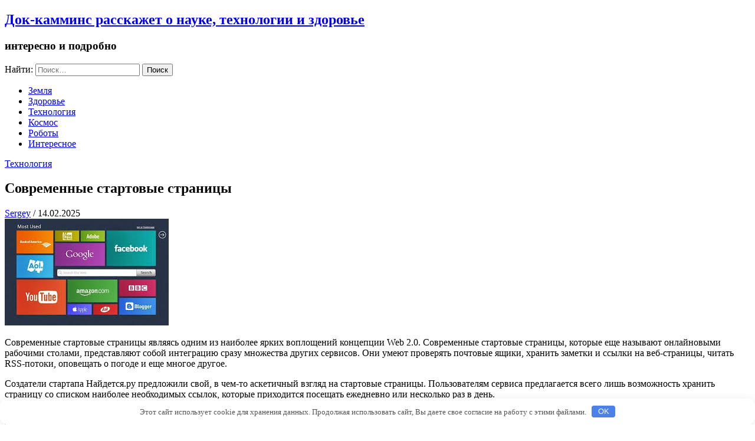

--- FILE ---
content_type: text/html; charset=UTF-8
request_url: https://dok-cummins.ru/texno/sovremennye-startovye-stranicy.php
body_size: 10013
content:
<!DOCTYPE html> <html lang="ru-RU" prefix="og: https://ogp.me/ns#"><head>
	<meta name="google-site-verification" content="lF7P500MDJh9-aschwLS4KXKclHTiL4m3FlymC1Kt00" />
	<meta name="yandex-verification" content="98875ac94488c60e" />
            <meta charset="UTF-8">
            <meta name="viewport" content="width=device-width, initial-scale=1">
            <link rel="profile" href="http://gmpg.org/xfn/11">
            <link rel="pingback" href="https://dok-cummins.ru/xmlrpc.php">
            

<!-- SEO от Rank Math - https://rankmath.com/ -->
<title>Современные стартовые страницы - Док-камминс расскажет о науке, технологии и здоровье</title>
<meta name="description" content="Современные стартовые страницы являясь одним из наиболее ярких воплощений концепции Web 2.0. Современные стартовые страницы, которые еще называют онлайновыми"/>
<meta name="robots" content="index, follow, max-snippet:-1, max-video-preview:-1, max-image-preview:large"/>
<link rel="canonical" href="https://dok-cummins.ru/texno/sovremennye-startovye-stranicy.php" />
<meta property="og:locale" content="ru_RU" />
<meta property="og:type" content="article" />
<meta property="og:title" content="Современные стартовые страницы - Док-камминс расскажет о науке, технологии и здоровье" />
<meta property="og:description" content="Современные стартовые страницы являясь одним из наиболее ярких воплощений концепции Web 2.0. Современные стартовые страницы, которые еще называют онлайновыми" />
<meta property="og:url" content="https://dok-cummins.ru/texno/sovremennye-startovye-stranicy.php" />
<meta property="og:site_name" content="Док-камминс расскажет о науке, технологии и здоровье" />
<meta property="article:section" content="Технология" />
<meta property="article:published_time" content="2025-02-14T17:07:03+04:00" />
<meta name="twitter:card" content="summary_large_image" />
<meta name="twitter:title" content="Современные стартовые страницы - Док-камминс расскажет о науке, технологии и здоровье" />
<meta name="twitter:description" content="Современные стартовые страницы являясь одним из наиболее ярких воплощений концепции Web 2.0. Современные стартовые страницы, которые еще называют онлайновыми" />
<meta name="twitter:label1" content="Автор" />
<meta name="twitter:data1" content="Sergey" />
<meta name="twitter:label2" content="Время чтения" />
<meta name="twitter:data2" content="2 минуты" />
<script type="application/ld+json" class="rank-math-schema">{"@context":"https://schema.org","@graph":[{"@type":["Person","Organization"],"@id":"https://dok-cummins.ru/#person","name":"\u0414\u043e\u043a-\u043a\u0430\u043c\u043c\u0438\u043d\u0441 \u0440\u0430\u0441\u0441\u043a\u0430\u0436\u0435\u0442 \u043e \u043d\u0430\u0443\u043a\u0435, \u0442\u0435\u0445\u043d\u043e\u043b\u043e\u0433\u0438\u0438 \u0438 \u0437\u0434\u043e\u0440\u043e\u0432\u044c\u0435"},{"@type":"WebSite","@id":"https://dok-cummins.ru/#website","url":"https://dok-cummins.ru","name":"\u0414\u043e\u043a-\u043a\u0430\u043c\u043c\u0438\u043d\u0441 \u0440\u0430\u0441\u0441\u043a\u0430\u0436\u0435\u0442 \u043e \u043d\u0430\u0443\u043a\u0435, \u0442\u0435\u0445\u043d\u043e\u043b\u043e\u0433\u0438\u0438 \u0438 \u0437\u0434\u043e\u0440\u043e\u0432\u044c\u0435","publisher":{"@id":"https://dok-cummins.ru/#person"},"inLanguage":"ru-RU"},{"@type":"ImageObject","@id":"https://dok-cummins.ru/wp-content/uploads/2014/11/index13.jpg","url":"https://dok-cummins.ru/wp-content/uploads/2014/11/index13.jpg","width":"278","height":"181","inLanguage":"ru-RU"},{"@type":"WebPage","@id":"https://dok-cummins.ru/texno/sovremennye-startovye-stranicy.php#webpage","url":"https://dok-cummins.ru/texno/sovremennye-startovye-stranicy.php","name":"\u0421\u043e\u0432\u0440\u0435\u043c\u0435\u043d\u043d\u044b\u0435 \u0441\u0442\u0430\u0440\u0442\u043e\u0432\u044b\u0435 \u0441\u0442\u0440\u0430\u043d\u0438\u0446\u044b - \u0414\u043e\u043a-\u043a\u0430\u043c\u043c\u0438\u043d\u0441 \u0440\u0430\u0441\u0441\u043a\u0430\u0436\u0435\u0442 \u043e \u043d\u0430\u0443\u043a\u0435, \u0442\u0435\u0445\u043d\u043e\u043b\u043e\u0433\u0438\u0438 \u0438 \u0437\u0434\u043e\u0440\u043e\u0432\u044c\u0435","datePublished":"2025-02-14T17:07:03+04:00","dateModified":"2025-02-14T17:07:03+04:00","isPartOf":{"@id":"https://dok-cummins.ru/#website"},"primaryImageOfPage":{"@id":"https://dok-cummins.ru/wp-content/uploads/2014/11/index13.jpg"},"inLanguage":"ru-RU"},{"@type":"Person","@id":"https://dok-cummins.ru/author/sergvit2571","name":"Sergey","url":"https://dok-cummins.ru/author/sergvit2571","image":{"@type":"ImageObject","@id":"https://secure.gravatar.com/avatar/d3036f94149cf9f1f612d42b4acb75a05d9203e5b6a6817e0edd48abeed2ca05?s=96&amp;d=mm&amp;r=g","url":"https://secure.gravatar.com/avatar/d3036f94149cf9f1f612d42b4acb75a05d9203e5b6a6817e0edd48abeed2ca05?s=96&amp;d=mm&amp;r=g","caption":"Sergey","inLanguage":"ru-RU"}},{"@type":"BlogPosting","headline":"\u0421\u043e\u0432\u0440\u0435\u043c\u0435\u043d\u043d\u044b\u0435 \u0441\u0442\u0430\u0440\u0442\u043e\u0432\u044b\u0435 \u0441\u0442\u0440\u0430\u043d\u0438\u0446\u044b - \u0414\u043e\u043a-\u043a\u0430\u043c\u043c\u0438\u043d\u0441 \u0440\u0430\u0441\u0441\u043a\u0430\u0436\u0435\u0442 \u043e \u043d\u0430\u0443\u043a\u0435, \u0442\u0435\u0445\u043d\u043e\u043b\u043e\u0433\u0438\u0438 \u0438 \u0437\u0434\u043e\u0440\u043e\u0432\u044c\u0435","datePublished":"2025-02-14T17:07:03+04:00","dateModified":"2025-02-14T17:07:03+04:00","articleSection":"\u0422\u0435\u0445\u043d\u043e\u043b\u043e\u0433\u0438\u044f","author":{"@id":"https://dok-cummins.ru/author/sergvit2571","name":"Sergey"},"publisher":{"@id":"https://dok-cummins.ru/#person"},"description":"\u0421\u043e\u0432\u0440\u0435\u043c\u0435\u043d\u043d\u044b\u0435 \u0441\u0442\u0430\u0440\u0442\u043e\u0432\u044b\u0435 \u0441\u0442\u0440\u0430\u043d\u0438\u0446\u044b\u00a0\u044f\u0432\u043b\u044f\u044f\u0441\u044c \u043e\u0434\u043d\u0438\u043c \u0438\u0437 \u043d\u0430\u0438\u0431\u043e\u043b\u0435\u0435 \u044f\u0440\u043a\u0438\u0445 \u0432\u043e\u043f\u043b\u043e\u0449\u0435\u043d\u0438\u0439 \u043a\u043e\u043d\u0446\u0435\u043f\u0446\u0438\u0438 Web 2.0. \u0421\u043e\u0432\u0440\u0435\u043c\u0435\u043d\u043d\u044b\u0435 \u0441\u0442\u0430\u0440\u0442\u043e\u0432\u044b\u0435 \u0441\u0442\u0440\u0430\u043d\u0438\u0446\u044b, \u043a\u043e\u0442\u043e\u0440\u044b\u0435 \u0435\u0449\u0435 \u043d\u0430\u0437\u044b\u0432\u0430\u044e\u0442 \u043e\u043d\u043b\u0430\u0439\u043d\u043e\u0432\u044b\u043c\u0438","name":"\u0421\u043e\u0432\u0440\u0435\u043c\u0435\u043d\u043d\u044b\u0435 \u0441\u0442\u0430\u0440\u0442\u043e\u0432\u044b\u0435 \u0441\u0442\u0440\u0430\u043d\u0438\u0446\u044b - \u0414\u043e\u043a-\u043a\u0430\u043c\u043c\u0438\u043d\u0441 \u0440\u0430\u0441\u0441\u043a\u0430\u0436\u0435\u0442 \u043e \u043d\u0430\u0443\u043a\u0435, \u0442\u0435\u0445\u043d\u043e\u043b\u043e\u0433\u0438\u0438 \u0438 \u0437\u0434\u043e\u0440\u043e\u0432\u044c\u0435","@id":"https://dok-cummins.ru/texno/sovremennye-startovye-stranicy.php#richSnippet","isPartOf":{"@id":"https://dok-cummins.ru/texno/sovremennye-startovye-stranicy.php#webpage"},"image":{"@id":"https://dok-cummins.ru/wp-content/uploads/2014/11/index13.jpg"},"inLanguage":"ru-RU","mainEntityOfPage":{"@id":"https://dok-cummins.ru/texno/sovremennye-startovye-stranicy.php#webpage"}}]}</script>
<!-- /Rank Math WordPress SEO плагин -->

<link rel='dns-prefetch' href='//fonts.googleapis.com' />
<style id='wp-img-auto-sizes-contain-inline-css' type='text/css'>
img:is([sizes=auto i],[sizes^="auto," i]){contain-intrinsic-size:3000px 1500px}
/*# sourceURL=wp-img-auto-sizes-contain-inline-css */
</style>
<style id='classic-theme-styles-inline-css' type='text/css'>
/*! This file is auto-generated */
.wp-block-button__link{color:#fff;background-color:#32373c;border-radius:9999px;box-shadow:none;text-decoration:none;padding:calc(.667em + 2px) calc(1.333em + 2px);font-size:1.125em}.wp-block-file__button{background:#32373c;color:#fff;text-decoration:none}
/*# sourceURL=/wp-includes/css/classic-themes.min.css */
</style>
<link rel='stylesheet' id='meanmenu-css' href='https://dok-cummins.ru/wp-content/themes/ritz/assets/third-party/meanmenu/meanmenu.css' type='text/css' media='all' />
<link rel='stylesheet' id='font-awesome-css' href='https://dok-cummins.ru/wp-content/themes/ritz/assets/third-party/font-awesome/css/font-awesome.min.css' type='text/css' media='all' />
<link rel='stylesheet' id='ritz-fonts-css' href='//fonts.googleapis.com/css?family=Source+Sans+Pro%3A300%2C300i%2C400%2C400i%2C600%2C600i%2C700%2C700i%2C900%2C900i&#038;subset=latin%2Clatin-ext' type='text/css' media='all' />
<link rel='stylesheet' id='ritz-style-css' href='https://dok-cummins.ru/wp-content/themes/ritz/style.css' type='text/css' media='all' />
<script type="text/javascript" src="https://dok-cummins.ru/wp-includes/js/jquery/jquery.min.js" id="jquery-core-js"></script>
<script type="text/javascript" src="https://dok-cummins.ru/wp-includes/js/jquery/jquery-migrate.min.js" id="jquery-migrate-js"></script>
<style>.pseudo-clearfy-link { color: #008acf; cursor: pointer;}.pseudo-clearfy-link:hover { text-decoration: none;}</style><meta name="yandex-verification" content="b701749e314a4204" />
<meta name="google-site-verification" content="4MxQAInwJzdpHC7Bu5dPxQXVsiDo9INUEEYn8LWhPOs" />


<!-- Yandex.Metrika counter -->
<script type="text/javascript">
    (function(m,e,t,r,i,k,a){
        m[i]=m[i]||function(){(m[i].a=m[i].a||[]).push(arguments)};
        m[i].l=1*new Date();
        for (var j = 0; j < document.scripts.length; j++) {if (document.scripts[j].src === r) { return; }}
        k=e.createElement(t),a=e.getElementsByTagName(t)[0],k.async=1,k.src=r,a.parentNode.insertBefore(k,a)
    })(window, document,'script','https://mc.yandex.ru/metrika/tag.js?id=106380642', 'ym');

    ym(106380642, 'init', {ssr:true, clickmap:true, ecommerce:"dataLayer", accurateTrackBounce:true, trackLinks:true});
</script>
<noscript><div><img src="https://mc.yandex.ru/watch/106380642" style="position:absolute; left:-9999px;" alt="" /></div></noscript>
<!-- /Yandex.Metrika counter --><style>.clearfy-cookie { position:fixed; left:0; right:0; bottom:0; padding:12px; color:#555555; background:#ffffff; box-shadow:0 3px 20px -5px rgba(41, 44, 56, 0.2); z-index:9999; font-size: 13px; border-radius: 12px; transition: .3s; }.clearfy-cookie--left { left: 20px; bottom: 20px; right: auto; max-width: 400px; margin-right: 20px; }.clearfy-cookie--right { left: auto; bottom: 20px; right: 20px; max-width: 400px; margin-left: 20px; }.clearfy-cookie.clearfy-cookie-hide { transform: translateY(150%) translateZ(0); opacity: 0; }.clearfy-cookie-container { max-width:1170px; margin:0 auto; text-align:center; }.clearfy-cookie-accept { background:#4b81e8; color:#fff; border:0; padding:.2em .8em; margin: 0 0 0 .5em; font-size: 13px; border-radius: 4px; cursor: pointer; }.clearfy-cookie-accept:hover,.clearfy-cookie-accept:focus { opacity: .9; }</style><style id='global-styles-inline-css' type='text/css'>
:root{--wp--preset--aspect-ratio--square: 1;--wp--preset--aspect-ratio--4-3: 4/3;--wp--preset--aspect-ratio--3-4: 3/4;--wp--preset--aspect-ratio--3-2: 3/2;--wp--preset--aspect-ratio--2-3: 2/3;--wp--preset--aspect-ratio--16-9: 16/9;--wp--preset--aspect-ratio--9-16: 9/16;--wp--preset--color--black: #000000;--wp--preset--color--cyan-bluish-gray: #abb8c3;--wp--preset--color--white: #ffffff;--wp--preset--color--pale-pink: #f78da7;--wp--preset--color--vivid-red: #cf2e2e;--wp--preset--color--luminous-vivid-orange: #ff6900;--wp--preset--color--luminous-vivid-amber: #fcb900;--wp--preset--color--light-green-cyan: #7bdcb5;--wp--preset--color--vivid-green-cyan: #00d084;--wp--preset--color--pale-cyan-blue: #8ed1fc;--wp--preset--color--vivid-cyan-blue: #0693e3;--wp--preset--color--vivid-purple: #9b51e0;--wp--preset--gradient--vivid-cyan-blue-to-vivid-purple: linear-gradient(135deg,rgb(6,147,227) 0%,rgb(155,81,224) 100%);--wp--preset--gradient--light-green-cyan-to-vivid-green-cyan: linear-gradient(135deg,rgb(122,220,180) 0%,rgb(0,208,130) 100%);--wp--preset--gradient--luminous-vivid-amber-to-luminous-vivid-orange: linear-gradient(135deg,rgb(252,185,0) 0%,rgb(255,105,0) 100%);--wp--preset--gradient--luminous-vivid-orange-to-vivid-red: linear-gradient(135deg,rgb(255,105,0) 0%,rgb(207,46,46) 100%);--wp--preset--gradient--very-light-gray-to-cyan-bluish-gray: linear-gradient(135deg,rgb(238,238,238) 0%,rgb(169,184,195) 100%);--wp--preset--gradient--cool-to-warm-spectrum: linear-gradient(135deg,rgb(74,234,220) 0%,rgb(151,120,209) 20%,rgb(207,42,186) 40%,rgb(238,44,130) 60%,rgb(251,105,98) 80%,rgb(254,248,76) 100%);--wp--preset--gradient--blush-light-purple: linear-gradient(135deg,rgb(255,206,236) 0%,rgb(152,150,240) 100%);--wp--preset--gradient--blush-bordeaux: linear-gradient(135deg,rgb(254,205,165) 0%,rgb(254,45,45) 50%,rgb(107,0,62) 100%);--wp--preset--gradient--luminous-dusk: linear-gradient(135deg,rgb(255,203,112) 0%,rgb(199,81,192) 50%,rgb(65,88,208) 100%);--wp--preset--gradient--pale-ocean: linear-gradient(135deg,rgb(255,245,203) 0%,rgb(182,227,212) 50%,rgb(51,167,181) 100%);--wp--preset--gradient--electric-grass: linear-gradient(135deg,rgb(202,248,128) 0%,rgb(113,206,126) 100%);--wp--preset--gradient--midnight: linear-gradient(135deg,rgb(2,3,129) 0%,rgb(40,116,252) 100%);--wp--preset--font-size--small: 13px;--wp--preset--font-size--medium: 20px;--wp--preset--font-size--large: 36px;--wp--preset--font-size--x-large: 42px;--wp--preset--spacing--20: 0.44rem;--wp--preset--spacing--30: 0.67rem;--wp--preset--spacing--40: 1rem;--wp--preset--spacing--50: 1.5rem;--wp--preset--spacing--60: 2.25rem;--wp--preset--spacing--70: 3.38rem;--wp--preset--spacing--80: 5.06rem;--wp--preset--shadow--natural: 6px 6px 9px rgba(0, 0, 0, 0.2);--wp--preset--shadow--deep: 12px 12px 50px rgba(0, 0, 0, 0.4);--wp--preset--shadow--sharp: 6px 6px 0px rgba(0, 0, 0, 0.2);--wp--preset--shadow--outlined: 6px 6px 0px -3px rgb(255, 255, 255), 6px 6px rgb(0, 0, 0);--wp--preset--shadow--crisp: 6px 6px 0px rgb(0, 0, 0);}:where(.is-layout-flex){gap: 0.5em;}:where(.is-layout-grid){gap: 0.5em;}body .is-layout-flex{display: flex;}.is-layout-flex{flex-wrap: wrap;align-items: center;}.is-layout-flex > :is(*, div){margin: 0;}body .is-layout-grid{display: grid;}.is-layout-grid > :is(*, div){margin: 0;}:where(.wp-block-columns.is-layout-flex){gap: 2em;}:where(.wp-block-columns.is-layout-grid){gap: 2em;}:where(.wp-block-post-template.is-layout-flex){gap: 1.25em;}:where(.wp-block-post-template.is-layout-grid){gap: 1.25em;}.has-black-color{color: var(--wp--preset--color--black) !important;}.has-cyan-bluish-gray-color{color: var(--wp--preset--color--cyan-bluish-gray) !important;}.has-white-color{color: var(--wp--preset--color--white) !important;}.has-pale-pink-color{color: var(--wp--preset--color--pale-pink) !important;}.has-vivid-red-color{color: var(--wp--preset--color--vivid-red) !important;}.has-luminous-vivid-orange-color{color: var(--wp--preset--color--luminous-vivid-orange) !important;}.has-luminous-vivid-amber-color{color: var(--wp--preset--color--luminous-vivid-amber) !important;}.has-light-green-cyan-color{color: var(--wp--preset--color--light-green-cyan) !important;}.has-vivid-green-cyan-color{color: var(--wp--preset--color--vivid-green-cyan) !important;}.has-pale-cyan-blue-color{color: var(--wp--preset--color--pale-cyan-blue) !important;}.has-vivid-cyan-blue-color{color: var(--wp--preset--color--vivid-cyan-blue) !important;}.has-vivid-purple-color{color: var(--wp--preset--color--vivid-purple) !important;}.has-black-background-color{background-color: var(--wp--preset--color--black) !important;}.has-cyan-bluish-gray-background-color{background-color: var(--wp--preset--color--cyan-bluish-gray) !important;}.has-white-background-color{background-color: var(--wp--preset--color--white) !important;}.has-pale-pink-background-color{background-color: var(--wp--preset--color--pale-pink) !important;}.has-vivid-red-background-color{background-color: var(--wp--preset--color--vivid-red) !important;}.has-luminous-vivid-orange-background-color{background-color: var(--wp--preset--color--luminous-vivid-orange) !important;}.has-luminous-vivid-amber-background-color{background-color: var(--wp--preset--color--luminous-vivid-amber) !important;}.has-light-green-cyan-background-color{background-color: var(--wp--preset--color--light-green-cyan) !important;}.has-vivid-green-cyan-background-color{background-color: var(--wp--preset--color--vivid-green-cyan) !important;}.has-pale-cyan-blue-background-color{background-color: var(--wp--preset--color--pale-cyan-blue) !important;}.has-vivid-cyan-blue-background-color{background-color: var(--wp--preset--color--vivid-cyan-blue) !important;}.has-vivid-purple-background-color{background-color: var(--wp--preset--color--vivid-purple) !important;}.has-black-border-color{border-color: var(--wp--preset--color--black) !important;}.has-cyan-bluish-gray-border-color{border-color: var(--wp--preset--color--cyan-bluish-gray) !important;}.has-white-border-color{border-color: var(--wp--preset--color--white) !important;}.has-pale-pink-border-color{border-color: var(--wp--preset--color--pale-pink) !important;}.has-vivid-red-border-color{border-color: var(--wp--preset--color--vivid-red) !important;}.has-luminous-vivid-orange-border-color{border-color: var(--wp--preset--color--luminous-vivid-orange) !important;}.has-luminous-vivid-amber-border-color{border-color: var(--wp--preset--color--luminous-vivid-amber) !important;}.has-light-green-cyan-border-color{border-color: var(--wp--preset--color--light-green-cyan) !important;}.has-vivid-green-cyan-border-color{border-color: var(--wp--preset--color--vivid-green-cyan) !important;}.has-pale-cyan-blue-border-color{border-color: var(--wp--preset--color--pale-cyan-blue) !important;}.has-vivid-cyan-blue-border-color{border-color: var(--wp--preset--color--vivid-cyan-blue) !important;}.has-vivid-purple-border-color{border-color: var(--wp--preset--color--vivid-purple) !important;}.has-vivid-cyan-blue-to-vivid-purple-gradient-background{background: var(--wp--preset--gradient--vivid-cyan-blue-to-vivid-purple) !important;}.has-light-green-cyan-to-vivid-green-cyan-gradient-background{background: var(--wp--preset--gradient--light-green-cyan-to-vivid-green-cyan) !important;}.has-luminous-vivid-amber-to-luminous-vivid-orange-gradient-background{background: var(--wp--preset--gradient--luminous-vivid-amber-to-luminous-vivid-orange) !important;}.has-luminous-vivid-orange-to-vivid-red-gradient-background{background: var(--wp--preset--gradient--luminous-vivid-orange-to-vivid-red) !important;}.has-very-light-gray-to-cyan-bluish-gray-gradient-background{background: var(--wp--preset--gradient--very-light-gray-to-cyan-bluish-gray) !important;}.has-cool-to-warm-spectrum-gradient-background{background: var(--wp--preset--gradient--cool-to-warm-spectrum) !important;}.has-blush-light-purple-gradient-background{background: var(--wp--preset--gradient--blush-light-purple) !important;}.has-blush-bordeaux-gradient-background{background: var(--wp--preset--gradient--blush-bordeaux) !important;}.has-luminous-dusk-gradient-background{background: var(--wp--preset--gradient--luminous-dusk) !important;}.has-pale-ocean-gradient-background{background: var(--wp--preset--gradient--pale-ocean) !important;}.has-electric-grass-gradient-background{background: var(--wp--preset--gradient--electric-grass) !important;}.has-midnight-gradient-background{background: var(--wp--preset--gradient--midnight) !important;}.has-small-font-size{font-size: var(--wp--preset--font-size--small) !important;}.has-medium-font-size{font-size: var(--wp--preset--font-size--medium) !important;}.has-large-font-size{font-size: var(--wp--preset--font-size--large) !important;}.has-x-large-font-size{font-size: var(--wp--preset--font-size--x-large) !important;}
/*# sourceURL=global-styles-inline-css */
</style>
</head>

<body class="wp-singular post-template-default single single-post postid-1150 single-format-standard wp-theme-ritz group-blog sticky-top">
	<div id="page" class="site">
		<header id="masthead" class="site-header" role="banner">
            <div class="top-header">
                <div class="container">
                    <div class="row">

                        <div class="site-branding">
                            
                                <h2 class="site-title"><a href="https://dok-cummins.ru/" rel="home">Док-камминс расскажет о науке, технологии и здоровье</a></h2>

                                
                                    <h3 class="site-description">интересно и подробно</h3>

                                                            </div><!-- .site-branding -->

                        <div class="header-right">
                            <form role="search" method="get" class="search-form" action="https://dok-cummins.ru/">
				<label>
					<span class="screen-reader-text">Найти:</span>
					<input type="search" class="search-field" placeholder="Поиск&hellip;" value="" name="s" />
				</label>
				<input type="submit" class="search-submit" value="Поиск" />
			</form>                        </div>

                    </div>
                </div>
            </div><!-- .top-header -->
            
                <div class="bottom-header">
                    <div class="container">
                        <div class="main-menu-holder">

                            <div id="main-nav" class="navigation-holder">
                                <nav id="site-navigation" class="main-navigation" role="navigation">
                                    <div class="menu-csc-footer-navigation-container"><ul id="primary-menu" class="menu"><li id="menu-item-40" class="menu-item menu-item-type-taxonomy menu-item-object-category menu-item-40"><a href="https://dok-cummins.ru/category/mir">Земля</a></li>
<li id="menu-item-41" class="menu-item menu-item-type-taxonomy menu-item-object-category menu-item-41"><a href="https://dok-cummins.ru/category/zdorovie">Здоровье</a></li>
<li id="menu-item-42" class="menu-item menu-item-type-taxonomy menu-item-object-category current-post-ancestor current-menu-parent current-post-parent menu-item-42"><a href="https://dok-cummins.ru/category/texno">Технология</a></li>
<li id="menu-item-43" class="menu-item menu-item-type-taxonomy menu-item-object-category menu-item-43"><a href="https://dok-cummins.ru/category/kocmos">Космос</a></li>
<li id="menu-item-44" class="menu-item menu-item-type-taxonomy menu-item-object-category menu-item-44"><a href="https://dok-cummins.ru/category/robots">Роботы</a></li>
<li id="menu-item-68" class="menu-item menu-item-type-taxonomy menu-item-object-category menu-item-68"><a href="https://dok-cummins.ru/category/that">Интересное</a></li>
</ul></div>                                </nav>
                            </div>

                            
                        </div>

                    </div>
                </div>
                </header><!-- #masthead --><div id="content" class="site-content"><div class="container"><div class="row"><div id="primary" class="content-area"><main id="main" class="site-main" role="main">
	
<article id="post-1150" class="post-1150 post type-post status-publish format-standard has-post-thumbnail hentry category-texno">
		<div class="detail-wrap">
		<header class="entry-header">
			<span class="cat-links"><a href="https://dok-cummins.ru/category/texno" rel="category tag">Технология</a></span><h1 class="entry-title">Современные стартовые страницы</h1>
					<span class="author vcard"><a class="url fn n" href="https://dok-cummins.ru/author/sergvit2571">Sergey</a></span>

					
					<span class="separator"> / </span>

					
					<span class="posted-on">14.02.2025</span>
					
							</header><!-- .entry-header -->

					<div class="mid-img">
				<img width="278" height="181" src="https://dok-cummins.ru/wp-content/uploads/2014/11/index13.jpg" class="attachment-full size-full wp-post-image" alt="" decoding="async" fetchpriority="high" />	       </div>
	       
		<div class="entry-content">
			<p>Современные стартовые страницы являясь одним из наиболее ярких воплощений концепции Web 2.0. Современные стартовые страницы, которые еще называют онлайновыми рабочими столами, представляют собой интеграцию сразу множества других сервисов. Они умеют проверять почтовые ящики, хранить заметки и ссылки на веб-страницы, читать RSS-потоки, оповещать о погоде и еще многое другое.<span id="more-1150"></span></p>
<p>Создатели стартапа Найдется.ру предложили свой, в чем-то аскетичный взгляд на стартовые страницы. Пользователям сервиса предлагается всего лишь возможность хранить страницу со списком наиболее необходимых ссылок, которые приходится посещать ежедневно или несколько раз в день.</p>
<p>“Это эгоистичный сервис. Никакой пошлой социальной вебдванольности. Только личное удобство”, &#8212; &#8212; так характеризуют Найдется.ру его создатели. <a href=""http://www.english-language.ru/individual/special/tourism/"">Кликни английский для туризма</a> возможно это то что нужно.</p>
<p>Зачем нужен такой сервис в современном вебе с его огромнейшим выбором сервисов социальных закладок? Безусловно, закладочные сервисы – это очень удобно, они доступны с любого компьютера, и поддержка тегов позволяет создать специальный раздел с ежедневно просматриваемыми ссылками.</p>
<p>Однако социальные букмарки, впрочем, как и онлайновые десктопы, не позволяют размещать ссылки в порядке, нужном владельцу аккаунта. А если ссылок много и сервис не поддерживает блоки (чего, правда, нельзя сказать об онлайновых рабочих столах), то этот список еще и огромен и не отображается полностью на первом экране браузера. И еще один немаловажный момент для тех, кто экономит трафик – при использовании веб-десктопов страница &lt;сервиса обычно довольно &#171;тяжела&#187;, ведь при ее открытии подгружаются не только список ссылок, а и содержимое других блоков и других вкдадок.</p>
<p>В то же время, Найдется.ру – это все ссылки под рукой, просто и удобно, без лишних мегабайтов трафика и сложных настроек.</p>
<p>После регистрации и авторизации пользователь получает возможность настраивать контент своей стартовой страницы. Все очень просто и удобно – добавляется название, ссылка и, при необходимости, – пиктограмма, которая будет отображаться рядом с названием.</p>
<p>Однако есть одно ограничение &#8212; сервис позволяет добавить всего лишь до семи ссылок в каждую из трех колонок, которые можно разместить на странице Найдется.ру.</p>
<p>Для большего удобства на странице можно установить календарь и форму поиска с использованием наиболее популярных поисковых машин (Яндекс, Google, Rambler, Yahoo И еще несколько других).</p>
<p>В разделе настроек страницы можно, в первую очередь, добавить новую ссылку или удалить уже существующую, изменить изначальное расположение ссылок на странице, настроить открытие ссылок и результатов поиска в новом окне браузера, а также – задать отображение календаря и поискового блока.</p>
<p>Сформировав подборку ссылок и настроив дополнительные параметры, вам достаточно просто сделать страницу Найдется.ру стартовой в вашем браузере, и все! Запустив программу для веб-серфинга, вы сразу же получите в окне браузера список ссылок. А если же вам актуально иметь доступ к ссылкам с любого компьютера, просто зайдите на страницу Найдется.ру и авторизируйтесь – список ссылок перед вами.</p>

                            <h3 class="related-posts-title">Related Posts</h3>

                        
                        <ul class="related-posts">

                              

                                <li>
                                                                        <h2><a href="https://dok-cummins.ru/texno/Eks-glava-rossiyskogo-ofisa-ne-otstavlen-no-povishen-Samsung.php" title="Экс-глава российского офиса не отставлен, но повышен — Samsung">Экс-глава российского офиса не отставлен, но повышен — Samsung</a></h2>
                                </li> 

                                  

                                <li>
                                                                            <div class="related-img">
                                            <a href="https://dok-cummins.ru/zdorovie/begovaya-dorozhka-kak-zalog-zdorovya-i-otlichnogo-samochuvstviya.php"><img width="320" height="320" src="https://dok-cummins.ru/wp-content/uploads/2017/03/1017290624-1.jpg" class="attachment-ritz-common size-ritz-common wp-post-image" alt="" decoding="async" srcset="https://dok-cummins.ru/wp-content/uploads/2017/03/1017290624-1.jpg 1500w, https://dok-cummins.ru/wp-content/uploads/2017/03/1017290624-1-150x150.jpg 150w, https://dok-cummins.ru/wp-content/uploads/2017/03/1017290624-1-300x300.jpg 300w, https://dok-cummins.ru/wp-content/uploads/2017/03/1017290624-1-768x768.jpg 768w, https://dok-cummins.ru/wp-content/uploads/2017/03/1017290624-1-1024x1024.jpg 1024w" sizes="(max-width: 320px) 100vw, 320px" /></a>
                                        </div>
                                                                        <h2><a href="https://dok-cummins.ru/zdorovie/begovaya-dorozhka-kak-zalog-zdorovya-i-otlichnogo-samochuvstviya.php" title="Беговая дорожка как залог здоровья и отличного самочувствия">Беговая дорожка как залог здоровья и отличного самочувствия</a></h2>
                                </li> 

                                  

                                <li>
                                                                            <div class="related-img">
                                            <a href="https://dok-cummins.ru/texno/televizor-i-problemy-svyazannye-s-rasstrojstvom-vnimaniya.php"><img width="227" height="222" src="https://dok-cummins.ru/wp-content/uploads/2014/11/index26.jpg" class="attachment-ritz-common size-ritz-common wp-post-image" alt="" decoding="async" srcset="https://dok-cummins.ru/wp-content/uploads/2014/11/index26.jpg 227w, https://dok-cummins.ru/wp-content/uploads/2014/11/index26-56x56.jpg 56w" sizes="(max-width: 227px) 100vw, 227px" /></a>
                                        </div>
                                                                        <h2><a href="https://dok-cummins.ru/texno/televizor-i-problemy-svyazannye-s-rasstrojstvom-vnimaniya.php" title="Телевизор и проблемы связанные с расстройством внимания">Телевизор и проблемы связанные с расстройством внимания</a></h2>
                                </li> 

                                
                        </ul>

                        		</div><!-- .entry-content -->
	</div>

</article><!-- #post-## -->

</main><!-- #main --></div><!-- #primary --></div><!-- .row --></div><!-- .container --></div><!-- #content -->
	<footer id="colophon" class="site-footer" role="contentinfo">
		<div class="site-info"><div class="container"><div class="row">
                <div class="copyright-text">

                    Copyright &copy; All rights reserved.
                </div>

                
            <div class="credit-text">             
                Ritz by                <a href="https://www.prodesigns.com/">
                    ProDesigns                </a>
            </div>

            </div><!-- .row --></div><!-- .container --></div><!-- .site-info -->	</footer><!-- #colophon -->

</div><!-- #page -->

<script type="speculationrules">
{"prefetch":[{"source":"document","where":{"and":[{"href_matches":"/*"},{"not":{"href_matches":["/wp-*.php","/wp-admin/*","/wp-content/uploads/*","/wp-content/*","/wp-content/plugins/*","/wp-content/themes/ritz/*","/*\\?(.+)"]}},{"not":{"selector_matches":"a[rel~=\"nofollow\"]"}},{"not":{"selector_matches":".no-prefetch, .no-prefetch a"}}]},"eagerness":"conservative"}]}
</script>
<script>var pseudo_links = document.querySelectorAll(".pseudo-clearfy-link");for (var i=0;i<pseudo_links.length;i++ ) { pseudo_links[i].addEventListener("click", function(e){   window.open( e.target.getAttribute("data-uri") ); }); }</script><div id="mvcontentroll"></div>
<script type="text/javascript">
  (
    () => {
      const script = document.createElement("script");
      script.src = "https://cdn1.moe.video/p/cr.js";
      script.onload = () => {
        addContentRoll({
	element: '#mvcontentroll',
	width: '100%',
	placement: 12322,
	promo: true,
	advertCount: 30,
	slot: 'page',
	sound: 'onclick',
	deviceMode: 'all',
	background: 'none',
	fly:{
		mode: 'always',
		animation: 'fly',
		width: 445,
		closeSecOffset: 10,
		position: 'bottom-right',
		indent:{
			left: 0,
			right: 0,
			top: 0,
			bottom: 0,
                },
		positionMobile: 'bottom',
            },
        });
      };
      document.body.append(script);
    }
  )()
</script><a href="#page" class="scrollup" id="btn-scrollup"><i class="fa fa-angle-up"></i></a><script type="text/javascript" src="https://dok-cummins.ru/wp-content/themes/ritz/assets/js/skip-link-focus-fix.js" id="ritz-skip-link-focus-fix-js"></script>
<script type="text/javascript" src="https://dok-cummins.ru/wp-content/themes/ritz/assets/third-party/meanmenu/jquery.meanmenu.js" id="meanmenu-js"></script>
<script type="text/javascript" src="https://dok-cummins.ru/wp-content/themes/ritz/assets/js/custom.js" id="ritz-custom-js"></script>
<div id="clearfy-cookie" class="clearfy-cookie clearfy-cookie-hide clearfy-cookie--bottom">  <div class="clearfy-cookie-container">   Этот сайт использует cookie для хранения данных. Продолжая использовать сайт, Вы даете свое согласие на работу с этими файлами.   <button id="clearfy-cookie-accept" class="clearfy-cookie-accept">OK</button>  </div></div><script>var cookie_clearfy_hide = document.cookie.replace(/(?:(?:^|.*;\s*)clearfy_cookie_hide\s*\=\s*([^;]*).*$)|^.*$/, "$1");if ( ! cookie_clearfy_hide.length ) {  document.getElementById("clearfy-cookie").classList.remove("clearfy-cookie-hide");} document.getElementById("clearfy-cookie-accept").onclick = function() { document.getElementById("clearfy-cookie").className += " clearfy-cookie-hide"; var clearfy_cookie_date = new Date(new Date().getTime() + 31536000 * 1000); document.cookie = "clearfy_cookie_hide=yes; path=/; expires=" + clearfy_cookie_date.toUTCString(); setTimeout(function() { document.getElementById("clearfy-cookie").parentNode.removeChild( document.getElementById("clearfy-cookie") ); }, 300);}</script><script>!function(){var t=!1;try{var e=Object.defineProperty({},"passive",{get:function(){t=!0}});window.addEventListener("test",null,e)}catch(t){}return t}()||function(i){var o=!0,s=!1;EventTarget.prototype.addEventListener=function(t,e,n){var r="object"==typeof n,a=r?n.capture:n;n=r?n:{},"touchstart"!=t&&"scroll"!=t&&"wheel"!=t||(n.passive=void 0!==n.passive?n.passive:o),n.capture=void 0!==a?a:s,i.call(this,t,e,n)}}(EventTarget.prototype.addEventListener);</script>
</body>
</html>